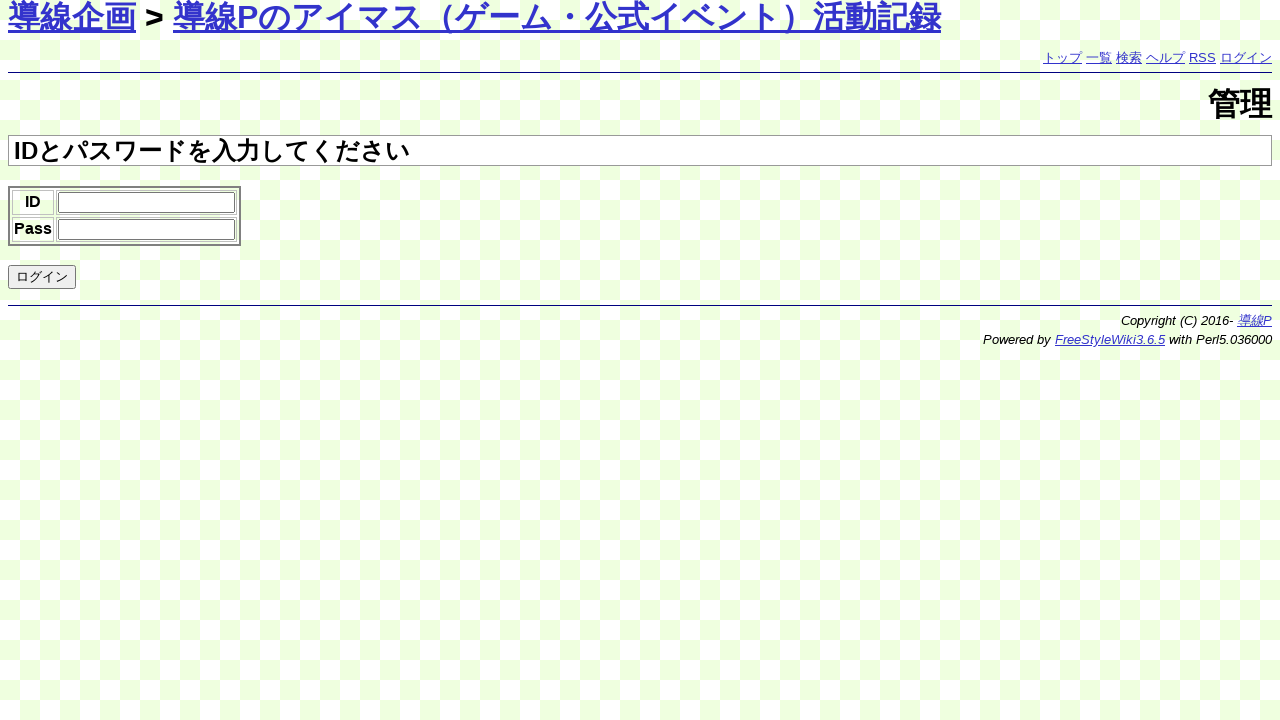

--- FILE ---
content_type: text/html;charset=EUC-JP
request_url: https://dousen.org/note/?action=LOGIN&page=%A5%C7%A5%EC%A5%B9%A5%C6%A4%C7%A4%CE%B3%E8%C6%B0%B5%AD%CF%BF%2F%B0%CA%C1%B0%A4%CE%A5%E1%A5%E2
body_size: 3667
content:
<!DOCTYPE HTML PUBLIC "-//W3C//DTD HTML 4.01 Transitional//EN">
<html>
  <head>
    
    
      <meta name="ROBOTS" content="NOINDEX, NOFOLLOW">
    
    
    
    <meta http-equiv="Content-Type" content="text/html; charset=EUC-JP">
    <meta http-equiv="Content-Style-Type" content="text/css">
    <meta name="viewport" content="width=device-width">
    <link rel="SHORTCUT ICON" href="/favicon.ico" />
    <link rel="icon" href="/favicon.ico" type="image/vnd.microsoft.icon" />
    
    <link rel="alternate" type="application/rss+xml" title="RSS" href="?action=RSS">

    
    
      <link rel="stylesheet" type="text/css" href="./fsw/theme/default_dousen/default_dousen.css">
    
    
    
      <style type="text/css">
      <!--
      /* エラーメッセージ */
.error {
  color       : #FF0000;
  font-weight : bold;
}

/* 存在しないWikiページ */
span.nopage {
  background-color : #FFFF88;
}

/* Wikiページへのアンカ */
a.wikipage:link {
  text-decoration : underline;
}

a.wikipage:visited {
  text-decoration : underline;
}

a.wikipage:hover {
  background-color: #DDDDDD;
  text-decoration : underline;
}

/* parteditプラグイン */
div.partedit {
  text-align : right;
  font-size  : 80%;
}

/* calendarプラグイン */
td.today {
  background-color : #FF8888;
}

td.have {
  font-weight : bold;
}

.calendar td {
  text-align : right;
}
      -->
      </style>
    
    
    <title>管理 - 導線Pのアイマス（ゲーム・公式イベント）活動記録</title>
  </head>
  <body>
  
  <!--========================================================================-->
<!-- ヘッダ（メニューを表示） -->
<!--========================================================================-->
<h1 style="text-align:left"><a href="../">導線企画</a> &gt; <a href="./">導線Pのアイマス（ゲーム・公式イベント）活動記録</a></h1>
<div class="adminmenu">
  
    <span class="adminmenu">
      <a href="?page=Frontpage">トップ</a>
    </span>
  
    <span class="adminmenu">
      <a href="?action=LIST">一覧</a>
    </span>
  
    <span class="adminmenu">
      <a href="?action=SEARCH" rel="nofollow">検索</a>
    </span>
  
    <span class="adminmenu">
      <a href="?page=Help">ヘルプ</a>
    </span>
  
    <span class="adminmenu">
      <a href="?action=RSS" rel="nofollow">RSS</a>
    </span>
  
    <span class="adminmenu">
      <a href="?page=%A5%C7%A5%EC%A5%B9%A5%C6%A4%C7%A4%CE%B3%E8%C6%B0%B5%AD%CF%BF%2F%B0%CA%C1%B0%A4%CE%A5%E1%A5%E2&amp;action=LOGIN">ログイン</a>
    </span>
  
</div>

  <h1>管理</h1>
  
  
  
  
  
  <div class="day">
    <div class="body">
      <div class="section">
        <!--nobanner-->
<h2>IDとパスワードを入力してください</h2>
<form action="" method="POST">
  <table>
    <tr>
      <th>ID</th>
      <td><input type="text" name="id"></td>
    </tr>
    <tr>
      <th>Pass</th>
      <td><input type="password" name="pass"></td>
    </tr>
  </table><br>
  <input type="submit" name="login"  value="ログイン">
  <input type="hidden" name="action" value="LOGIN">
</form>


      </div>
    </div>
    
  </div>

  
  
  <!--========================================================================-->
<!-- フッタ -->
<!--========================================================================-->
<div class="footer">
  
  <!-- 管理者の情報 -->
  
    Copyright (C) 2016-
    
      <a href="mailto:main(あっとまーく)hhiro.net">
        導線P
      </a>
    
    <br>
  
  
  <!-- FSWikiのバージョン情報 -->
  Powered by <a href="http://fswiki.org/">FreeStyleWiki3.6.5</a>
    with Perl5.036000
  
  
</div>

</body></html>


--- FILE ---
content_type: text/css
request_url: https://dousen.org/note/fsw/theme/default_dousen/default_dousen.css
body_size: 3208
content:
body{
  line-height: 1.2em;
  background-image: url("../../../../bg2.png");
  font-family: sans-serif;
}
.twtr-widget, .twtr-doc{
  text-align:center;
  margin-left:auto;
  margin-right:auto;
}
a, a:link{
	color: #3333cc;
}
a:visit{
	color: #339933;
}
a:active, a:hover{
	color: #339933;
	background: #ffff99;
}
a.menuentry2:hover, a.menuentry3:hover{
	background: #ffffdd;
}
a.menuentry2{
	display: block;
	padding: 0.5em 0px;
	text-align: center;
	border: 1px solid #999999;
	background: white;
}

dt{
	font-weight: bold;
}
blockquote.twitter-tweet{
	border-width: 1px;
	border-style: solid;
	border-color: gray black black gray;
	padding: 3px;
	font-size:smaller;
}
h2{
	padding: 5px;
	border: 1px solid #999999;
	background-color: #ffffff;
}
h3{
	padding: 5px;
	background-color: #e1f0ff;
}
/* ---------- */
div.adminmenu {
	text-align     : right;
	font-size      : smaller;
	margin-bottom  : 5px;
	padding-bottom : 5px;
	border-bottom  : navy 1px solid;
}

div.footer {
	border-top  : navy 1px solid;
	margin-top  : 5px;
	padding-top : 5px;
	text-align  : right;
	font-size   : smaller;
	font-style  : italic;
}

hr {
	color : black;
}

pre {
	background  : #ddddff;
	border      : #6666ff 1px solid;
	padding     : 4px;
	margin-left : 20px;
}

blockquote {
	background       : #ddddff;
	border           : #6666ff 1px solid;
	padding          : 4px;
	margin-left      : 20px;
	font-style       : italic;
}

h1 {
	text-align       : right;
}

table {
	border: gray 2px solid;
}

th, td {
	border: silver 1px solid;
}

h2 a[name], h3 a[name] { 
	color: black;
}

div.main {
	margin-left: 150px;
}

div.sidebar {
	position        : absolute;
	top             : 0px;
	left            : 0px;
	width           : 150px;
	font-size       : x-small;
	padding         : 2pt;
	border-right    : #AABBFF 1px solid;
	border-bottom   : #AABBFF 1px solid;
	color           : #000000;
	background-color: #EEEEFF;
	word-break      : break-all;
}

div.comment {
	margin-top       : 10px;
	margin-bottom    : 10px;
	background-color : #EEEEFF;
	border           : #AABBFF 1px solid;
	font-size        : 80%;
}

div.comment p {
	margin-top : 5pt;
	margin-bottom : 5pt;
}

div.sidebar ul,div.sidebar li {
	padding-left : 0pt;
	margin-left  : 10pt;
}

div.sidebar h2,div.sidebar h3,div.sidebar h4 {
	margin-top : 0px;
}

/* calendar plugin */
table.calendar {
	font-size: 90%;
	line-height: 1.1em;
}

table.calendar td {
	margin: 0px;
	text-align: right;
	padding: 0px;
}

table.calendar td.calendar-prev-month,
table.calendar td.calendar-current-month,
table.calendar td.calendar-next-month {
	text-align: center;
}

.calendar-sunday {
	color: #f00;
}

.calendar-saturday {
	color: #00f;
}

.calendar-weekday {
	color: #000;
}

.calendar-prev-month, .calendar-current-month, .calendar-next-month,
.calendar-sunday, .calendar-weekday, .calendar-saturday {
	background-color : #88AAFF;
}

@media print {
	div.sidebar {
		display: none;
	}
	
	div.main {
		margin-left: 0px;
	}
	
	div.adminmenu {
		display: none;
	}
	
	div.footer {
		display: none;
	}
	
	h1 {
		display: none;
	}
	
	div.header {
		display: none;
	}
	
	div.comment {
		display: none;
	}
	
	a.partedit {
		display: none;
	}
}

textarea.edit {
	width: 100%;
}

